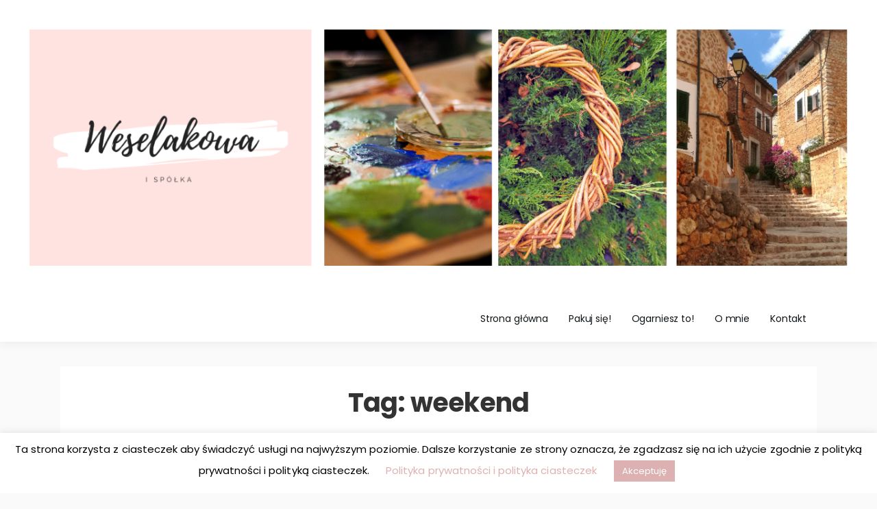

--- FILE ---
content_type: text/html; charset=UTF-8
request_url: https://weselakowaispolka.pl/tag/weekend/
body_size: 16591
content:

<!doctype html>
<html lang="pl-PL">
<head>
	<meta charset="UTF-8">
	<meta name="viewport" content="width=device-width, initial-scale=1">
	<link rel="profile" href="https://gmpg.org/xfn/11">
	<meta name='robots' content='index, follow, max-image-preview:large, max-snippet:-1, max-video-preview:-1' />

	<!-- This site is optimized with the Yoast SEO plugin v23.4 - https://yoast.com/wordpress/plugins/seo/ -->
	<title>Archiwa weekend - Weselakowa i Spółka</title>
	<link rel="canonical" href="https://weselakowaispolka.pl/tag/weekend/" />
	<meta property="og:locale" content="pl_PL" />
	<meta property="og:type" content="article" />
	<meta property="og:title" content="Archiwa weekend - Weselakowa i Spółka" />
	<meta property="og:url" content="https://weselakowaispolka.pl/tag/weekend/" />
	<meta property="og:site_name" content="Weselakowa i Spółka" />
	<meta name="twitter:card" content="summary_large_image" />
	<script type="application/ld+json" class="yoast-schema-graph">{"@context":"https://schema.org","@graph":[{"@type":"CollectionPage","@id":"https://weselakowaispolka.pl/tag/weekend/","url":"https://weselakowaispolka.pl/tag/weekend/","name":"Archiwa weekend - Weselakowa i Spółka","isPartOf":{"@id":"https://weselakowaispolka.pl/#website"},"primaryImageOfPage":{"@id":"https://weselakowaispolka.pl/tag/weekend/#primaryimage"},"image":{"@id":"https://weselakowaispolka.pl/tag/weekend/#primaryimage"},"thumbnailUrl":"https://weselakowaispolka.pl/wp-content/uploads/2020/11/Orawski-Park-Etnograficzny-1.jpg","breadcrumb":{"@id":"https://weselakowaispolka.pl/tag/weekend/#breadcrumb"},"inLanguage":"pl-PL"},{"@type":"ImageObject","inLanguage":"pl-PL","@id":"https://weselakowaispolka.pl/tag/weekend/#primaryimage","url":"https://weselakowaispolka.pl/wp-content/uploads/2020/11/Orawski-Park-Etnograficzny-1.jpg","contentUrl":"https://weselakowaispolka.pl/wp-content/uploads/2020/11/Orawski-Park-Etnograficzny-1.jpg","width":2000,"height":1500},{"@type":"BreadcrumbList","@id":"https://weselakowaispolka.pl/tag/weekend/#breadcrumb","itemListElement":[{"@type":"ListItem","position":1,"name":"Strona główna","item":"https://weselakowaispolka.pl/"},{"@type":"ListItem","position":2,"name":"weekend"}]},{"@type":"WebSite","@id":"https://weselakowaispolka.pl/#website","url":"https://weselakowaispolka.pl/","name":"Weselakowa i Spółka","description":"O podróżach i czasie wolnym","potentialAction":[{"@type":"SearchAction","target":{"@type":"EntryPoint","urlTemplate":"https://weselakowaispolka.pl/?s={search_term_string}"},"query-input":{"@type":"PropertyValueSpecification","valueRequired":true,"valueName":"search_term_string"}}],"inLanguage":"pl-PL"}]}</script>
	<!-- / Yoast SEO plugin. -->


<link rel='dns-prefetch' href='//fonts.googleapis.com' />
<link rel="alternate" type="application/rss+xml" title="Weselakowa i Spółka &raquo; Kanał z wpisami" href="https://weselakowaispolka.pl/feed/" />
<link rel="alternate" type="application/rss+xml" title="Weselakowa i Spółka &raquo; Kanał z komentarzami" href="https://weselakowaispolka.pl/comments/feed/" />
<link rel="alternate" type="application/rss+xml" title="Weselakowa i Spółka &raquo; Kanał z wpisami otagowanymi jako weekend" href="https://weselakowaispolka.pl/tag/weekend/feed/" />
<script type="text/javascript">
/* <![CDATA[ */
window._wpemojiSettings = {"baseUrl":"https:\/\/s.w.org\/images\/core\/emoji\/15.0.3\/72x72\/","ext":".png","svgUrl":"https:\/\/s.w.org\/images\/core\/emoji\/15.0.3\/svg\/","svgExt":".svg","source":{"concatemoji":"https:\/\/weselakowaispolka.pl\/wp-includes\/js\/wp-emoji-release.min.js?ver=6.6.2"}};
/*! This file is auto-generated */
!function(i,n){var o,s,e;function c(e){try{var t={supportTests:e,timestamp:(new Date).valueOf()};sessionStorage.setItem(o,JSON.stringify(t))}catch(e){}}function p(e,t,n){e.clearRect(0,0,e.canvas.width,e.canvas.height),e.fillText(t,0,0);var t=new Uint32Array(e.getImageData(0,0,e.canvas.width,e.canvas.height).data),r=(e.clearRect(0,0,e.canvas.width,e.canvas.height),e.fillText(n,0,0),new Uint32Array(e.getImageData(0,0,e.canvas.width,e.canvas.height).data));return t.every(function(e,t){return e===r[t]})}function u(e,t,n){switch(t){case"flag":return n(e,"\ud83c\udff3\ufe0f\u200d\u26a7\ufe0f","\ud83c\udff3\ufe0f\u200b\u26a7\ufe0f")?!1:!n(e,"\ud83c\uddfa\ud83c\uddf3","\ud83c\uddfa\u200b\ud83c\uddf3")&&!n(e,"\ud83c\udff4\udb40\udc67\udb40\udc62\udb40\udc65\udb40\udc6e\udb40\udc67\udb40\udc7f","\ud83c\udff4\u200b\udb40\udc67\u200b\udb40\udc62\u200b\udb40\udc65\u200b\udb40\udc6e\u200b\udb40\udc67\u200b\udb40\udc7f");case"emoji":return!n(e,"\ud83d\udc26\u200d\u2b1b","\ud83d\udc26\u200b\u2b1b")}return!1}function f(e,t,n){var r="undefined"!=typeof WorkerGlobalScope&&self instanceof WorkerGlobalScope?new OffscreenCanvas(300,150):i.createElement("canvas"),a=r.getContext("2d",{willReadFrequently:!0}),o=(a.textBaseline="top",a.font="600 32px Arial",{});return e.forEach(function(e){o[e]=t(a,e,n)}),o}function t(e){var t=i.createElement("script");t.src=e,t.defer=!0,i.head.appendChild(t)}"undefined"!=typeof Promise&&(o="wpEmojiSettingsSupports",s=["flag","emoji"],n.supports={everything:!0,everythingExceptFlag:!0},e=new Promise(function(e){i.addEventListener("DOMContentLoaded",e,{once:!0})}),new Promise(function(t){var n=function(){try{var e=JSON.parse(sessionStorage.getItem(o));if("object"==typeof e&&"number"==typeof e.timestamp&&(new Date).valueOf()<e.timestamp+604800&&"object"==typeof e.supportTests)return e.supportTests}catch(e){}return null}();if(!n){if("undefined"!=typeof Worker&&"undefined"!=typeof OffscreenCanvas&&"undefined"!=typeof URL&&URL.createObjectURL&&"undefined"!=typeof Blob)try{var e="postMessage("+f.toString()+"("+[JSON.stringify(s),u.toString(),p.toString()].join(",")+"));",r=new Blob([e],{type:"text/javascript"}),a=new Worker(URL.createObjectURL(r),{name:"wpTestEmojiSupports"});return void(a.onmessage=function(e){c(n=e.data),a.terminate(),t(n)})}catch(e){}c(n=f(s,u,p))}t(n)}).then(function(e){for(var t in e)n.supports[t]=e[t],n.supports.everything=n.supports.everything&&n.supports[t],"flag"!==t&&(n.supports.everythingExceptFlag=n.supports.everythingExceptFlag&&n.supports[t]);n.supports.everythingExceptFlag=n.supports.everythingExceptFlag&&!n.supports.flag,n.DOMReady=!1,n.readyCallback=function(){n.DOMReady=!0}}).then(function(){return e}).then(function(){var e;n.supports.everything||(n.readyCallback(),(e=n.source||{}).concatemoji?t(e.concatemoji):e.wpemoji&&e.twemoji&&(t(e.twemoji),t(e.wpemoji)))}))}((window,document),window._wpemojiSettings);
/* ]]> */
</script>
<style id='wp-emoji-styles-inline-css' type='text/css'>

	img.wp-smiley, img.emoji {
		display: inline !important;
		border: none !important;
		box-shadow: none !important;
		height: 1em !important;
		width: 1em !important;
		margin: 0 0.07em !important;
		vertical-align: -0.1em !important;
		background: none !important;
		padding: 0 !important;
	}
</style>
<link rel='stylesheet' id='wp-block-library-css' href='https://weselakowaispolka.pl/wp-includes/css/dist/block-library/style.min.css?ver=6.6.2' type='text/css' media='all' />
<style id='classic-theme-styles-inline-css' type='text/css'>
/*! This file is auto-generated */
.wp-block-button__link{color:#fff;background-color:#32373c;border-radius:9999px;box-shadow:none;text-decoration:none;padding:calc(.667em + 2px) calc(1.333em + 2px);font-size:1.125em}.wp-block-file__button{background:#32373c;color:#fff;text-decoration:none}
</style>
<style id='global-styles-inline-css' type='text/css'>
:root{--wp--preset--aspect-ratio--square: 1;--wp--preset--aspect-ratio--4-3: 4/3;--wp--preset--aspect-ratio--3-4: 3/4;--wp--preset--aspect-ratio--3-2: 3/2;--wp--preset--aspect-ratio--2-3: 2/3;--wp--preset--aspect-ratio--16-9: 16/9;--wp--preset--aspect-ratio--9-16: 9/16;--wp--preset--color--black: #000000;--wp--preset--color--cyan-bluish-gray: #abb8c3;--wp--preset--color--white: #ffffff;--wp--preset--color--pale-pink: #f78da7;--wp--preset--color--vivid-red: #cf2e2e;--wp--preset--color--luminous-vivid-orange: #ff6900;--wp--preset--color--luminous-vivid-amber: #fcb900;--wp--preset--color--light-green-cyan: #7bdcb5;--wp--preset--color--vivid-green-cyan: #00d084;--wp--preset--color--pale-cyan-blue: #8ed1fc;--wp--preset--color--vivid-cyan-blue: #0693e3;--wp--preset--color--vivid-purple: #9b51e0;--wp--preset--gradient--vivid-cyan-blue-to-vivid-purple: linear-gradient(135deg,rgba(6,147,227,1) 0%,rgb(155,81,224) 100%);--wp--preset--gradient--light-green-cyan-to-vivid-green-cyan: linear-gradient(135deg,rgb(122,220,180) 0%,rgb(0,208,130) 100%);--wp--preset--gradient--luminous-vivid-amber-to-luminous-vivid-orange: linear-gradient(135deg,rgba(252,185,0,1) 0%,rgba(255,105,0,1) 100%);--wp--preset--gradient--luminous-vivid-orange-to-vivid-red: linear-gradient(135deg,rgba(255,105,0,1) 0%,rgb(207,46,46) 100%);--wp--preset--gradient--very-light-gray-to-cyan-bluish-gray: linear-gradient(135deg,rgb(238,238,238) 0%,rgb(169,184,195) 100%);--wp--preset--gradient--cool-to-warm-spectrum: linear-gradient(135deg,rgb(74,234,220) 0%,rgb(151,120,209) 20%,rgb(207,42,186) 40%,rgb(238,44,130) 60%,rgb(251,105,98) 80%,rgb(254,248,76) 100%);--wp--preset--gradient--blush-light-purple: linear-gradient(135deg,rgb(255,206,236) 0%,rgb(152,150,240) 100%);--wp--preset--gradient--blush-bordeaux: linear-gradient(135deg,rgb(254,205,165) 0%,rgb(254,45,45) 50%,rgb(107,0,62) 100%);--wp--preset--gradient--luminous-dusk: linear-gradient(135deg,rgb(255,203,112) 0%,rgb(199,81,192) 50%,rgb(65,88,208) 100%);--wp--preset--gradient--pale-ocean: linear-gradient(135deg,rgb(255,245,203) 0%,rgb(182,227,212) 50%,rgb(51,167,181) 100%);--wp--preset--gradient--electric-grass: linear-gradient(135deg,rgb(202,248,128) 0%,rgb(113,206,126) 100%);--wp--preset--gradient--midnight: linear-gradient(135deg,rgb(2,3,129) 0%,rgb(40,116,252) 100%);--wp--preset--font-size--small: 13px;--wp--preset--font-size--medium: 20px;--wp--preset--font-size--large: 36px;--wp--preset--font-size--x-large: 42px;--wp--preset--spacing--20: 0.44rem;--wp--preset--spacing--30: 0.67rem;--wp--preset--spacing--40: 1rem;--wp--preset--spacing--50: 1.5rem;--wp--preset--spacing--60: 2.25rem;--wp--preset--spacing--70: 3.38rem;--wp--preset--spacing--80: 5.06rem;--wp--preset--shadow--natural: 6px 6px 9px rgba(0, 0, 0, 0.2);--wp--preset--shadow--deep: 12px 12px 50px rgba(0, 0, 0, 0.4);--wp--preset--shadow--sharp: 6px 6px 0px rgba(0, 0, 0, 0.2);--wp--preset--shadow--outlined: 6px 6px 0px -3px rgba(255, 255, 255, 1), 6px 6px rgba(0, 0, 0, 1);--wp--preset--shadow--crisp: 6px 6px 0px rgba(0, 0, 0, 1);}:where(.is-layout-flex){gap: 0.5em;}:where(.is-layout-grid){gap: 0.5em;}body .is-layout-flex{display: flex;}.is-layout-flex{flex-wrap: wrap;align-items: center;}.is-layout-flex > :is(*, div){margin: 0;}body .is-layout-grid{display: grid;}.is-layout-grid > :is(*, div){margin: 0;}:where(.wp-block-columns.is-layout-flex){gap: 2em;}:where(.wp-block-columns.is-layout-grid){gap: 2em;}:where(.wp-block-post-template.is-layout-flex){gap: 1.25em;}:where(.wp-block-post-template.is-layout-grid){gap: 1.25em;}.has-black-color{color: var(--wp--preset--color--black) !important;}.has-cyan-bluish-gray-color{color: var(--wp--preset--color--cyan-bluish-gray) !important;}.has-white-color{color: var(--wp--preset--color--white) !important;}.has-pale-pink-color{color: var(--wp--preset--color--pale-pink) !important;}.has-vivid-red-color{color: var(--wp--preset--color--vivid-red) !important;}.has-luminous-vivid-orange-color{color: var(--wp--preset--color--luminous-vivid-orange) !important;}.has-luminous-vivid-amber-color{color: var(--wp--preset--color--luminous-vivid-amber) !important;}.has-light-green-cyan-color{color: var(--wp--preset--color--light-green-cyan) !important;}.has-vivid-green-cyan-color{color: var(--wp--preset--color--vivid-green-cyan) !important;}.has-pale-cyan-blue-color{color: var(--wp--preset--color--pale-cyan-blue) !important;}.has-vivid-cyan-blue-color{color: var(--wp--preset--color--vivid-cyan-blue) !important;}.has-vivid-purple-color{color: var(--wp--preset--color--vivid-purple) !important;}.has-black-background-color{background-color: var(--wp--preset--color--black) !important;}.has-cyan-bluish-gray-background-color{background-color: var(--wp--preset--color--cyan-bluish-gray) !important;}.has-white-background-color{background-color: var(--wp--preset--color--white) !important;}.has-pale-pink-background-color{background-color: var(--wp--preset--color--pale-pink) !important;}.has-vivid-red-background-color{background-color: var(--wp--preset--color--vivid-red) !important;}.has-luminous-vivid-orange-background-color{background-color: var(--wp--preset--color--luminous-vivid-orange) !important;}.has-luminous-vivid-amber-background-color{background-color: var(--wp--preset--color--luminous-vivid-amber) !important;}.has-light-green-cyan-background-color{background-color: var(--wp--preset--color--light-green-cyan) !important;}.has-vivid-green-cyan-background-color{background-color: var(--wp--preset--color--vivid-green-cyan) !important;}.has-pale-cyan-blue-background-color{background-color: var(--wp--preset--color--pale-cyan-blue) !important;}.has-vivid-cyan-blue-background-color{background-color: var(--wp--preset--color--vivid-cyan-blue) !important;}.has-vivid-purple-background-color{background-color: var(--wp--preset--color--vivid-purple) !important;}.has-black-border-color{border-color: var(--wp--preset--color--black) !important;}.has-cyan-bluish-gray-border-color{border-color: var(--wp--preset--color--cyan-bluish-gray) !important;}.has-white-border-color{border-color: var(--wp--preset--color--white) !important;}.has-pale-pink-border-color{border-color: var(--wp--preset--color--pale-pink) !important;}.has-vivid-red-border-color{border-color: var(--wp--preset--color--vivid-red) !important;}.has-luminous-vivid-orange-border-color{border-color: var(--wp--preset--color--luminous-vivid-orange) !important;}.has-luminous-vivid-amber-border-color{border-color: var(--wp--preset--color--luminous-vivid-amber) !important;}.has-light-green-cyan-border-color{border-color: var(--wp--preset--color--light-green-cyan) !important;}.has-vivid-green-cyan-border-color{border-color: var(--wp--preset--color--vivid-green-cyan) !important;}.has-pale-cyan-blue-border-color{border-color: var(--wp--preset--color--pale-cyan-blue) !important;}.has-vivid-cyan-blue-border-color{border-color: var(--wp--preset--color--vivid-cyan-blue) !important;}.has-vivid-purple-border-color{border-color: var(--wp--preset--color--vivid-purple) !important;}.has-vivid-cyan-blue-to-vivid-purple-gradient-background{background: var(--wp--preset--gradient--vivid-cyan-blue-to-vivid-purple) !important;}.has-light-green-cyan-to-vivid-green-cyan-gradient-background{background: var(--wp--preset--gradient--light-green-cyan-to-vivid-green-cyan) !important;}.has-luminous-vivid-amber-to-luminous-vivid-orange-gradient-background{background: var(--wp--preset--gradient--luminous-vivid-amber-to-luminous-vivid-orange) !important;}.has-luminous-vivid-orange-to-vivid-red-gradient-background{background: var(--wp--preset--gradient--luminous-vivid-orange-to-vivid-red) !important;}.has-very-light-gray-to-cyan-bluish-gray-gradient-background{background: var(--wp--preset--gradient--very-light-gray-to-cyan-bluish-gray) !important;}.has-cool-to-warm-spectrum-gradient-background{background: var(--wp--preset--gradient--cool-to-warm-spectrum) !important;}.has-blush-light-purple-gradient-background{background: var(--wp--preset--gradient--blush-light-purple) !important;}.has-blush-bordeaux-gradient-background{background: var(--wp--preset--gradient--blush-bordeaux) !important;}.has-luminous-dusk-gradient-background{background: var(--wp--preset--gradient--luminous-dusk) !important;}.has-pale-ocean-gradient-background{background: var(--wp--preset--gradient--pale-ocean) !important;}.has-electric-grass-gradient-background{background: var(--wp--preset--gradient--electric-grass) !important;}.has-midnight-gradient-background{background: var(--wp--preset--gradient--midnight) !important;}.has-small-font-size{font-size: var(--wp--preset--font-size--small) !important;}.has-medium-font-size{font-size: var(--wp--preset--font-size--medium) !important;}.has-large-font-size{font-size: var(--wp--preset--font-size--large) !important;}.has-x-large-font-size{font-size: var(--wp--preset--font-size--x-large) !important;}
:where(.wp-block-post-template.is-layout-flex){gap: 1.25em;}:where(.wp-block-post-template.is-layout-grid){gap: 1.25em;}
:where(.wp-block-columns.is-layout-flex){gap: 2em;}:where(.wp-block-columns.is-layout-grid){gap: 2em;}
:root :where(.wp-block-pullquote){font-size: 1.5em;line-height: 1.6;}
</style>
<link rel='stylesheet' id='cookie-law-info-css' href='https://weselakowaispolka.pl/wp-content/plugins/cookie-law-info/legacy/public/css/cookie-law-info-public.css?ver=3.2.6' type='text/css' media='all' />
<link rel='stylesheet' id='cookie-law-info-gdpr-css' href='https://weselakowaispolka.pl/wp-content/plugins/cookie-law-info/legacy/public/css/cookie-law-info-gdpr.css?ver=3.2.6' type='text/css' media='all' />
<link rel='stylesheet' id='amazorize-font-google-css' href='https://fonts.googleapis.com/css?family=Poppins%3A400%2C700%7CDancing+Script%3A400%2C700%7COpen+Sans%3A400%2C700&#038;display=swap&#038;ver=6.6.2' type='text/css' media='all' />
<link rel='stylesheet' id='font-awesome-css' href='https://weselakowaispolka.pl/wp-content/themes/amazorize/css/all.css?ver=6.6.2' type='text/css' media='all' />
<link rel='stylesheet' id='amazorize-style-css' href='https://weselakowaispolka.pl/wp-content/themes/amazorize/style.css?ver=6.6.2' type='text/css' media='all' />
<link rel='stylesheet' id='recent-posts-widget-with-thumbnails-public-style-css' href='https://weselakowaispolka.pl/wp-content/plugins/recent-posts-widget-with-thumbnails/public.css?ver=7.1.1' type='text/css' media='all' />
<script type="text/javascript" src="https://weselakowaispolka.pl/wp-includes/js/jquery/jquery.min.js?ver=3.7.1" id="jquery-core-js"></script>
<script type="text/javascript" src="https://weselakowaispolka.pl/wp-includes/js/jquery/jquery-migrate.min.js?ver=3.4.1" id="jquery-migrate-js"></script>
<script type="text/javascript" id="cookie-law-info-js-extra">
/* <![CDATA[ */
var Cli_Data = {"nn_cookie_ids":[],"cookielist":[],"non_necessary_cookies":[],"ccpaEnabled":"","ccpaRegionBased":"","ccpaBarEnabled":"","strictlyEnabled":["necessary","obligatoire"],"ccpaType":"gdpr","js_blocking":"","custom_integration":"","triggerDomRefresh":"","secure_cookies":""};
var cli_cookiebar_settings = {"animate_speed_hide":"500","animate_speed_show":"500","background":"#ffffff","border":"#b1a6a6c2","border_on":"","button_1_button_colour":"#ddb1b1","button_1_button_hover":"#b18e8e","button_1_link_colour":"#fff","button_1_as_button":"1","button_1_new_win":"","button_2_button_colour":"#333","button_2_button_hover":"#292929","button_2_link_colour":"#444","button_2_as_button":"","button_2_hidebar":"","button_3_button_colour":"#000","button_3_button_hover":"#000000","button_3_link_colour":"#fff","button_3_as_button":"1","button_3_new_win":"","button_4_button_colour":"#000","button_4_button_hover":"#000000","button_4_link_colour":"#ddb1b1","button_4_as_button":"","button_7_button_colour":"#61a229","button_7_button_hover":"#4e8221","button_7_link_colour":"#fff","button_7_as_button":"1","button_7_new_win":"","font_family":"inherit","header_fix":"","notify_animate_hide":"1","notify_animate_show":"","notify_div_id":"#cookie-law-info-bar","notify_position_horizontal":"right","notify_position_vertical":"bottom","scroll_close":"","scroll_close_reload":"","accept_close_reload":"","reject_close_reload":"","showagain_tab":"","showagain_background":"#fff","showagain_border":"#000","showagain_div_id":"#cookie-law-info-again","showagain_x_position":"100px","text":"#000","show_once_yn":"","show_once":"10000","logging_on":"","as_popup":"","popup_overlay":"1","bar_heading_text":"","cookie_bar_as":"banner","popup_showagain_position":"bottom-right","widget_position":"left"};
var log_object = {"ajax_url":"https:\/\/weselakowaispolka.pl\/wp-admin\/admin-ajax.php"};
/* ]]> */
</script>
<script type="text/javascript" src="https://weselakowaispolka.pl/wp-content/plugins/cookie-law-info/legacy/public/js/cookie-law-info-public.js?ver=3.2.6" id="cookie-law-info-js"></script>
<link rel="https://api.w.org/" href="https://weselakowaispolka.pl/wp-json/" /><link rel="alternate" title="JSON" type="application/json" href="https://weselakowaispolka.pl/wp-json/wp/v2/tags/211" /><link rel="EditURI" type="application/rsd+xml" title="RSD" href="https://weselakowaispolka.pl/xmlrpc.php?rsd" />
<meta name="generator" content="WordPress 6.6.2" />

		<!-- GA Google Analytics @ https://m0n.co/ga -->
		<script>
			(function(i,s,o,g,r,a,m){i['GoogleAnalyticsObject']=r;i[r]=i[r]||function(){
			(i[r].q=i[r].q||[]).push(arguments)},i[r].l=1*new Date();a=s.createElement(o),
			m=s.getElementsByTagName(o)[0];a.async=1;a.src=g;m.parentNode.insertBefore(a,m)
			})(window,document,'script','https://www.google-analytics.com/analytics.js','ga');
			ga('create', 'UA-151591991-1', 'auto');
			ga('send', 'pageview');
		</script>

		<style type="text/css">

		blockquote,
		.related-title,
		.comment-reply-title {
			border-color: #ff908c;
		}
		.related-title,
		.comment-reply-title,
		.main-navigation ul li:hover > a,
		.main-navigation ul li > a:hover,
		.main-navigation ul li.current-menu-parent > a,
		.main-navigation ul li.current-menu-ancestor > a,
		.main-navigation ul li.current_page_ancestor > a,
		.main-navigation ul li.current-menu-item a,
		.entry-content .entry-title a:hover,
		.entry-meta span a,
		.entry-footer span a,
		.entry-meta span a:hover,
		.entry-footer span a:hover,
		.page-numbers.current,
		.pagination a:hover,
		.posts-related ul.related-grid li .related-ptitle:hover,
		.widget ul li a:hover {
			color: #ff908c;
		}
		.related-title:after,
		.comment-reply-title:after {
			background-color: #ff908c;
		}

		.xgnotification-top a {
			background-color: #ffc3bf;
		}
		.xgnotification-top a:hover {
			background-color: #11171a;
		}

	</style>
			<style type="text/css">

							.site-title,
				.site-description {
					position: absolute;
					clip: rect(1px, 1px, 1px, 1px);
				}
					</style>
		<link rel="icon" href="https://weselakowaispolka.pl/wp-content/uploads/2019/09/Weselakowa1-1-150x150.jpg" sizes="32x32" />
<link rel="icon" href="https://weselakowaispolka.pl/wp-content/uploads/2019/09/Weselakowa1-1-300x300.jpg" sizes="192x192" />
<link rel="apple-touch-icon" href="https://weselakowaispolka.pl/wp-content/uploads/2019/09/Weselakowa1-1-300x300.jpg" />
<meta name="msapplication-TileImage" content="https://weselakowaispolka.pl/wp-content/uploads/2019/09/Weselakowa1-1-300x300.jpg" />
</head>

<body class="archive tag tag-weekend tag-211 hfeed right-sidebar">
<div id="page" class="site">
	<a class="skip-link screen-reader-text" href="#content">Skip to content</a>

	<header id="masthead" class="banner-shadow sheader site-header clearfix">
		
		
					<div id="site-header" class="clearfix" >
				<a href="https://weselakowaispolka.pl/" rel="home">
					<img src="https://weselakowaispolka.pl/wp-content/uploads/2019/11/Untitled-design8.png" width="1366" height="460" alt="">
				</a>
			</div>
		
		
		<div class="clearfix">
		
			<div class="content-wrap">
								
				
					<div class="site-branding">

													<h2 class="site-title"><a href="https://weselakowaispolka.pl/" rel="home">Weselakowa i Spółka</a></h2>
													<p class="site-description">O podróżach i czasie wolnym</p>
						
					</div><!-- .site-branding -->

				
				<nav id="primary-site-navigation" class="primary-menu main-navigation">
					
					<div class="menu-menu-container"><ul id="primary-menu" class="pmenu"><li id="menu-item-216" class="menu-item menu-item-type-custom menu-item-object-custom menu-item-home menu-item-216"><a href="http://weselakowaispolka.pl">Strona główna</a></li>
<li id="menu-item-148" class="menu-item menu-item-type-taxonomy menu-item-object-category menu-item-has-children menu-item-148"><a href="https://weselakowaispolka.pl/category/pakuj-sie/">Pakuj się!</a>
<ul class="sub-menu">
	<li id="menu-item-3988" class="menu-item menu-item-type-taxonomy menu-item-object-category menu-item-3988"><a href="https://weselakowaispolka.pl/category/pakuj-sie/bosnia-i-hercegowina/">Bośnia i Hercegowina</a></li>
	<li id="menu-item-3994" class="menu-item menu-item-type-taxonomy menu-item-object-category menu-item-3994"><a href="https://weselakowaispolka.pl/category/pakuj-sie/chorwacja/">Chorwacja</a></li>
	<li id="menu-item-3995" class="menu-item menu-item-type-taxonomy menu-item-object-category menu-item-3995"><a href="https://weselakowaispolka.pl/category/pakuj-sie/czechy/">Czechy</a></li>
	<li id="menu-item-3996" class="menu-item menu-item-type-taxonomy menu-item-object-category menu-item-3996"><a href="https://weselakowaispolka.pl/category/pakuj-sie/hiszpania/">Hiszpania</a></li>
	<li id="menu-item-3997" class="menu-item menu-item-type-taxonomy menu-item-object-category menu-item-3997"><a href="https://weselakowaispolka.pl/category/pakuj-sie/niemcy/">Niemcy</a></li>
	<li id="menu-item-3998" class="menu-item menu-item-type-taxonomy menu-item-object-category menu-item-3998"><a href="https://weselakowaispolka.pl/category/pakuj-sie/polska/">Polska</a></li>
	<li id="menu-item-3999" class="menu-item menu-item-type-taxonomy menu-item-object-category menu-item-3999"><a href="https://weselakowaispolka.pl/category/pakuj-sie/slowacja/">Słowacja</a></li>
	<li id="menu-item-4000" class="menu-item menu-item-type-taxonomy menu-item-object-category menu-item-4000"><a href="https://weselakowaispolka.pl/category/pakuj-sie/ukraina/">Ukraina</a></li>
	<li id="menu-item-4001" class="menu-item menu-item-type-taxonomy menu-item-object-category menu-item-4001"><a href="https://weselakowaispolka.pl/category/pakuj-sie/usa/">USA</a></li>
	<li id="menu-item-4002" class="menu-item menu-item-type-taxonomy menu-item-object-category menu-item-4002"><a href="https://weselakowaispolka.pl/category/pakuj-sie/wlochy/">Włochy</a></li>
</ul>
</li>
<li id="menu-item-218" class="menu-item menu-item-type-taxonomy menu-item-object-category menu-item-has-children menu-item-218"><a href="https://weselakowaispolka.pl/category/ogarniesz-to/">Ogarniesz to!</a>
<ul class="sub-menu">
	<li id="menu-item-3989" class="menu-item menu-item-type-taxonomy menu-item-object-category menu-item-3989"><a href="https://weselakowaispolka.pl/category/ogarniesz-to/boze-narodzenie/">Boże Narodzenie</a></li>
	<li id="menu-item-3992" class="menu-item menu-item-type-taxonomy menu-item-object-category menu-item-3992"><a href="https://weselakowaispolka.pl/category/ogarniesz-to/wielkanoc/">Wielkanoc</a></li>
	<li id="menu-item-3993" class="menu-item menu-item-type-taxonomy menu-item-object-category menu-item-3993"><a href="https://weselakowaispolka.pl/category/ogarniesz-to/z-dziecmi/">Z dziećmi</a></li>
	<li id="menu-item-3991" class="menu-item menu-item-type-taxonomy menu-item-object-category menu-item-3991"><a href="https://weselakowaispolka.pl/category/ogarniesz-to/lato/">Lato</a></li>
	<li id="menu-item-3990" class="menu-item menu-item-type-taxonomy menu-item-object-category menu-item-3990"><a href="https://weselakowaispolka.pl/category/ogarniesz-to/jesien/">Jesień</a></li>
	<li id="menu-item-3987" class="menu-item menu-item-type-taxonomy menu-item-object-category menu-item-3987"><a href="https://weselakowaispolka.pl/category/ogarniesz-to/przyjecie/">Przyjęcie</a></li>
	<li id="menu-item-3986" class="menu-item menu-item-type-taxonomy menu-item-object-category menu-item-3986"><a href="https://weselakowaispolka.pl/category/ogarniesz-to/pomysl-na-prezent/">Pomysł na prezent</a></li>
</ul>
</li>
<li id="menu-item-84" class="menu-item menu-item-type-post_type menu-item-object-page menu-item-84"><a href="https://weselakowaispolka.pl/o-mnie/">O mnie</a></li>
<li id="menu-item-70" class="menu-item menu-item-type-post_type menu-item-object-page menu-item-70"><a href="https://weselakowaispolka.pl/kontakt/">Kontakt</a></li>
</ul></div>
				</nav><!-- #primary-site-navigation -->
			</div>
		</div>

		<div class="super-menu clearfix">
			<div class="super-menu-nav">

				<button class="icon-toggle">
					<span class="inner-line">Toggle Main Menu</span>
				</button>

				<span class="inner-label">Menu</span>

			</div>
		</div>
	</header><!-- #masthead -->

	
		<div class="section-page-header">
			<div class="content-wrap">
				<header class="archive-page-header">
					<h1 class="page-title">Tag: <span>weekend</span></h1>				</header>
			</div>
		</div><!-- .section-page-header -->

	
	<div id="content" class="site-content clearfix">
		<div class="content-wrap">
	<div id="primary" class="featured-content content-area">
		<main id="main" class="site-main">

		
			
<article id="post-4089" class="post-list posts-entry fbox post-4089 post type-post status-publish format-standard has-post-thumbnail hentry category-pakuj-sie category-polska tag-ogrod tag-ogrod-botaniczny tag-pomysl-na-weekend tag-rosliny tag-slask tag-slaskie tag-slaskie-inspiruje tag-slaskie-z-dzieckiem tag-weekend">

			
		<div class="featured-thumbnail">
			<a href="https://weselakowaispolka.pl/slaski-ogrod-botaniczny-w-mikolowie/" rel="bookmark"><img width="680" height="500" src="https://weselakowaispolka.pl/wp-content/uploads/2020/11/Orawski-Park-Etnograficzny-1-680x500.jpg" class="attachment-amazorize-large size-amazorize-large wp-post-image" alt="" decoding="async" fetchpriority="high" /></a>
		</div>

	
	<div class="entry-content">

		<header class="entry-header">
			<h2 class="entry-title"><a href="https://weselakowaispolka.pl/slaski-ogrod-botaniczny-w-mikolowie/" rel="bookmark">Śląski Ogród Botaniczny w jesiennej szacie</a></h2>			<div class="entry-meta">
				<span class="posted-on">Posted on <a href="https://weselakowaispolka.pl/slaski-ogrod-botaniczny-w-mikolowie/" rel="bookmark"><time class="entry-date published" datetime="2020-11-25T05:41:25+00:00">25 listopada 2020</time><time class="updated" datetime="2020-11-25T05:41:27+00:00">25 listopada 2020</time></a></span><span class="byline"> by <span class="author vcard"><a class="url fn n" href="https://weselakowaispolka.pl/author/sabina/">Weselakowa</a></span></span><!-- .entry-meta -->			</div><!-- .entry-meta -->
					</header><!-- .entry-header -->

		<p>Po co jeździ się do ogrodów botanicznych? Głównie po to, aby odpocząć, nacieszyć oczy soczystą zielenią i barwnymi kwiatami. Ale &#8230;</p>

		<p class="more-link-wrap">
			<a href="https://weselakowaispolka.pl/slaski-ogrod-botaniczny-w-mikolowie/">Continue Reading &rarr;</a>
		</p>
	</div><!-- .entry-content -->
	
</article><!-- #post-4089 -->

<article id="post-2961" class="post-list posts-entry fbox post-2961 post type-post status-publish format-standard has-post-thumbnail hentry category-pakuj-sie category-polska tag-architektura tag-atrakcje-blisko-sacza tag-atrakcje-dla-dzieci tag-atrakcje-w-starym-saczu tag-beskid-sadecki tag-blisko-krakowa tag-bobr tag-bobrowisko-bilety tag-bobrowisko-cena tag-bobry tag-co-robic-z-dziecmi-po-poludniu tag-co-w-beskidzie-sadeckim tag-co-zobaczyc-w-beskidzie-sadeckim tag-co-zobaczyc-w-nowym-saczu tag-co-zobaczyc-w-starym-saczu tag-drewno tag-dunajec tag-gdzie-na-wycieczke-z-dziecmi tag-gdzie-z-dziecmi tag-labedzie tag-male-miasteczko tag-malopolska tag-malopolskie tag-miasteczko tag-na-rower tag-natura tag-nowy-sacz tag-okolice-nowego-sacza tag-platforma-widokowa tag-platforma-widokowa-kolo-nowego-sacza tag-platforma-widokowa-kolo-sacza tag-pod-krakowem tag-pod-krakowiem tag-podgladanie-zwierzat tag-poprad tag-przyroda tag-radziejowa tag-rowery tag-slimak-kolo-nowego-sacza tag-slimak-w-nowosadeckim tag-stary-sacz tag-sw-kinga tag-velo-dunajec tag-weekend tag-wola-krogulecka">

			
		<div class="featured-thumbnail">
			<a href="https://weselakowaispolka.pl/bobrowisko-w-starym-saczu/" rel="bookmark"><img width="680" height="500" src="https://weselakowaispolka.pl/wp-content/uploads/2020/06/IMG_20200606_164237-680x500.jpg" class="attachment-amazorize-large size-amazorize-large wp-post-image" alt="" decoding="async" /></a>
		</div>

	
	<div class="entry-content">

		<header class="entry-header">
			<h2 class="entry-title"><a href="https://weselakowaispolka.pl/bobrowisko-w-starym-saczu/" rel="bookmark">Bobrowisko w Starym Sączu</a></h2>			<div class="entry-meta">
				<span class="posted-on">Posted on <a href="https://weselakowaispolka.pl/bobrowisko-w-starym-saczu/" rel="bookmark"><time class="entry-date published" datetime="2020-06-11T19:49:35+00:00">11 czerwca 2020</time><time class="updated" datetime="2020-10-19T17:55:25+00:00">19 października 2020</time></a></span><span class="byline"> by <span class="author vcard"><a class="url fn n" href="https://weselakowaispolka.pl/author/sabina/">Weselakowa</a></span></span><!-- .entry-meta -->			</div><!-- .entry-meta -->
					</header><!-- .entry-header -->

		<p>Są takie miejsca, w których potrzeba obcowania z przyrodą, spotyka się z poszanowaniem natury, a jednocześnie z dobrym designem. Takim &#8230;</p>

		<p class="more-link-wrap">
			<a href="https://weselakowaispolka.pl/bobrowisko-w-starym-saczu/">Continue Reading &rarr;</a>
		</p>
	</div><!-- .entry-content -->
	
</article><!-- #post-2961 -->

<article id="post-2544" class="post-list posts-entry fbox post-2544 post type-post status-publish format-standard has-post-thumbnail hentry category-pakuj-sie category-polska tag-blisko-krakowa tag-bukowno tag-dla-dzieci tag-dolinki-krakowskie tag-jura tag-jura-krakowsko-czestochowska tag-malopolska tag-malopolskie tag-na-weekend tag-natura tag-olkusz tag-pazurek tag-pstragi tag-rezerwat tag-rezerwat-przyrody tag-sciezka-rzeki-sztolty tag-skalki tag-sztolta tag-wapienie tag-weekend tag-wolbrom tag-wypad-z-krakowa tag-z-dziecmi">

			
		<div class="featured-thumbnail">
			<a href="https://weselakowaispolka.pl/rezerwat-przyrody-pazurek/" rel="bookmark"><img width="680" height="500" src="https://weselakowaispolka.pl/wp-content/uploads/2020/04/IMG_20200428_143145-680x500.jpg" class="attachment-amazorize-large size-amazorize-large wp-post-image" alt="" decoding="async" /></a>
		</div>

	
	<div class="entry-content">

		<header class="entry-header">
			<h2 class="entry-title"><a href="https://weselakowaispolka.pl/rezerwat-przyrody-pazurek/" rel="bookmark">Rezerwat Przyrody Pazurek i jego okolice</a></h2>			<div class="entry-meta">
				<span class="posted-on">Posted on <a href="https://weselakowaispolka.pl/rezerwat-przyrody-pazurek/" rel="bookmark"><time class="entry-date published" datetime="2020-04-30T00:00:52+00:00">30 kwietnia 2020</time><time class="updated" datetime="2020-10-19T18:00:26+00:00">19 października 2020</time></a></span><span class="byline"> by <span class="author vcard"><a class="url fn n" href="https://weselakowaispolka.pl/author/sabina/">Weselakowa</a></span></span><!-- .entry-meta -->			</div><!-- .entry-meta -->
					</header><!-- .entry-header -->

		<p>Rezerwat Przyrody Pazurek&#8230; Pisze się o nim dość ciężko, bo chyba każdy, kto mieszka w Krakowie lub jego okolicach, w &#8230;</p>

		<p class="more-link-wrap">
			<a href="https://weselakowaispolka.pl/rezerwat-przyrody-pazurek/">Continue Reading &rarr;</a>
		</p>
	</div><!-- .entry-content -->
	
</article><!-- #post-2544 -->

<article id="post-1528" class="post-list posts-entry fbox post-1528 post type-post status-publish format-standard has-post-thumbnail hentry category-czechy category-pakuj-sie tag-bad-schandau tag-becva tag-beczwa tag-cykliste-vitani tag-cyklobus tag-czechy tag-jak-zorganizowac-wyjazd-rowerowy-do-czech tag-krakow tag-kromieryz tag-litomierzyce tag-laba tag-labska-sciezka-rowerowa tag-mapa tag-morawska-trasa-rowerowa tag-morawy tag-na-rowery tag-na-rowerze tag-rowery tag-skansen tag-staznice tag-weekend tag-weekend-w-czechach tag-wielkie-karlovice tag-z-dziecmi">

			
		<div class="featured-thumbnail">
			<a href="https://weselakowaispolka.pl/jak-zorganizowac-wyjazd-rowerowy-do-czech/" rel="bookmark"><img width="680" height="500" src="https://weselakowaispolka.pl/wp-content/uploads/2020/03/20170910_111729-680x500.jpg" class="attachment-amazorize-large size-amazorize-large wp-post-image" alt="" decoding="async" loading="lazy" /></a>
		</div>

	
	<div class="entry-content">

		<header class="entry-header">
			<h2 class="entry-title"><a href="https://weselakowaispolka.pl/jak-zorganizowac-wyjazd-rowerowy-do-czech/" rel="bookmark">Jak zorganizować wyjazd rowerowy do Czech?</a></h2>			<div class="entry-meta">
				<span class="posted-on">Posted on <a href="https://weselakowaispolka.pl/jak-zorganizowac-wyjazd-rowerowy-do-czech/" rel="bookmark"><time class="entry-date published" datetime="2020-04-28T23:59:00+00:00">28 kwietnia 2020</time><time class="updated" datetime="2024-05-15T13:59:54+00:00">15 maja 2024</time></a></span><span class="byline"> by <span class="author vcard"><a class="url fn n" href="https://weselakowaispolka.pl/author/sabina/">Weselakowa</a></span></span><!-- .entry-meta -->			</div><!-- .entry-meta -->
					</header><!-- .entry-header -->

		<p>Gdy mówię znajomym, że planuję z Małżem kilkudniowy wyjazd rowerowy do Czech, to są zdziwieni i mówią, że oni by &#8230;</p>

		<p class="more-link-wrap">
			<a href="https://weselakowaispolka.pl/jak-zorganizowac-wyjazd-rowerowy-do-czech/">Continue Reading &rarr;</a>
		</p>
	</div><!-- .entry-content -->
	
</article><!-- #post-1528 -->

<article id="post-2267" class="post-list posts-entry fbox post-2267 post type-post status-publish format-standard has-post-thumbnail hentry category-czechy category-pakuj-sie tag-budvar tag-czechy tag-czeski-krumlov tag-czeskie-budziejowice tag-eurovelo tag-holasovice tag-holaszowice tag-krakow tag-perly-poludniowych-czech tag-piwo tag-sciezki-rowierowe tag-telcz tag-trebic tag-unesco tag-vondrackova tag-weekend tag-weltawa tag-zlata-koruna tag-zlota-korona">

			
		<div class="featured-thumbnail">
			<a href="https://weselakowaispolka.pl/perly-poludniowych-czech/" rel="bookmark"><img width="680" height="500" src="https://weselakowaispolka.pl/wp-content/uploads/2020/03/20190422_163842-1-680x500.jpg" class="attachment-amazorize-large size-amazorize-large wp-post-image" alt="" decoding="async" loading="lazy" /></a>
		</div>

	
	<div class="entry-content">

		<header class="entry-header">
			<h2 class="entry-title"><a href="https://weselakowaispolka.pl/perly-poludniowych-czech/" rel="bookmark">Perły południowych Czech</a></h2>			<div class="entry-meta">
				<span class="posted-on">Posted on <a href="https://weselakowaispolka.pl/perly-poludniowych-czech/" rel="bookmark"><time class="entry-date published" datetime="2020-03-27T05:29:41+00:00">27 marca 2020</time><time class="updated" datetime="2022-06-13T19:54:26+00:00">13 czerwca 2022</time></a></span><span class="byline"> by <span class="author vcard"><a class="url fn n" href="https://weselakowaispolka.pl/author/sabina/">Weselakowa</a></span></span><!-- .entry-meta -->			</div><!-- .entry-meta -->
					</header><!-- .entry-header -->

		<p>Od dawna układałam w głowie tę trasę. Marzyło mi się przejechać na rowerze 5-etapowy odcinek, odwiedzając przy tym 4 wyjątkowe &#8230;</p>

		<p class="more-link-wrap">
			<a href="https://weselakowaispolka.pl/perly-poludniowych-czech/">Continue Reading &rarr;</a>
		</p>
	</div><!-- .entry-content -->
	
</article><!-- #post-2267 -->

<article id="post-1805" class="post-list posts-entry fbox post-1805 post type-post status-publish format-standard has-post-thumbnail hentry category-pakuj-sie category-polska tag-chaty tag-drewno tag-katowice tag-kielce tag-krakow tag-muzeum-wsi-kieleckiej tag-natura tag-park-etnograficzny tag-polska tag-przyroda tag-skansen tag-spichlerz tag-stare-chaty tag-swietokrzyskie tag-tokarnia tag-weekend tag-wiatraki tag-z-dziecmi tag-zwiedzanie">

			
		<div class="featured-thumbnail">
			<a href="https://weselakowaispolka.pl/muzeum-wsi-kieleckiej/" rel="bookmark"><img width="680" height="500" src="https://weselakowaispolka.pl/wp-content/uploads/2020/02/20181013_153426-680x500.jpg" class="attachment-amazorize-large size-amazorize-large wp-post-image" alt="" decoding="async" loading="lazy" /></a>
		</div>

	
	<div class="entry-content">

		<header class="entry-header">
			<h2 class="entry-title"><a href="https://weselakowaispolka.pl/muzeum-wsi-kieleckiej/" rel="bookmark">Muzeum Wsi Kieleckiej</a></h2>			<div class="entry-meta">
				<span class="posted-on">Posted on <a href="https://weselakowaispolka.pl/muzeum-wsi-kieleckiej/" rel="bookmark"><time class="entry-date published" datetime="2020-02-07T07:39:59+00:00">7 lutego 2020</time><time class="updated" datetime="2020-10-19T18:04:48+00:00">19 października 2020</time></a></span><span class="byline"> by <span class="author vcard"><a class="url fn n" href="https://weselakowaispolka.pl/author/sabina/">Weselakowa</a></span></span><!-- .entry-meta -->			</div><!-- .entry-meta -->
					</header><!-- .entry-header -->

		<p>Przez drewniany, mocno wyślizgany próg wchodzimy do innego świata. Skrzypiące wrota zamykają się na wykuty przez tutejszego kowala skobel i &#8230;</p>

		<p class="more-link-wrap">
			<a href="https://weselakowaispolka.pl/muzeum-wsi-kieleckiej/">Continue Reading &rarr;</a>
		</p>
	</div><!-- .entry-content -->
	
</article><!-- #post-1805 -->

<article id="post-1082" class="post-list posts-entry fbox post-1082 post type-post status-publish format-standard has-post-thumbnail hentry category-czechy category-pakuj-sie tag-beskidy tag-czechy tag-dla-dzieci tag-dorzecze-odry tag-morawy tag-na-rowery tag-na-rowerze tag-na-weekend tag-nowy-jicin tag-nowy-jiczin tag-odra tag-pierniczki tag-podbeskidzie tag-podrozowanie-z-dziecmi tag-pomysl-na-weekend tag-rowery tag-stramberk tag-uszy tag-valasko tag-weekend tag-weekend-w-czechach">

			
		<div class="featured-thumbnail">
			<a href="https://weselakowaispolka.pl/uroczy-stramberk/" rel="bookmark"><img width="680" height="500" src="https://weselakowaispolka.pl/wp-content/uploads/2021/04/uroczy_stamberk-6-680x500.jpg" class="attachment-amazorize-large size-amazorize-large wp-post-image" alt="Miejscowość widziana z góry usytuowana w dolinie" decoding="async" loading="lazy" /></a>
		</div>

	
	<div class="entry-content">

		<header class="entry-header">
			<h2 class="entry-title"><a href="https://weselakowaispolka.pl/uroczy-stramberk/" rel="bookmark">Uroczy Stramberk</a></h2>			<div class="entry-meta">
				<span class="posted-on">Posted on <a href="https://weselakowaispolka.pl/uroczy-stramberk/" rel="bookmark"><time class="entry-date published" datetime="2020-01-02T00:15:01+00:00">2 stycznia 2020</time><time class="updated" datetime="2021-04-30T08:49:38+00:00">30 kwietnia 2021</time></a></span><span class="byline"> by <span class="author vcard"><a class="url fn n" href="https://weselakowaispolka.pl/author/sabina/">Weselakowa</a></span></span><!-- .entry-meta -->			</div><!-- .entry-meta -->
					</header><!-- .entry-header -->

		<p>Zielone tarasy wyrwane ostrym zboczom góry, drewniane chaty, kolorowe futryny i uszy. Wszędzie uszy! A do tego oszałamiający zapach cynamonu, &#8230;</p>

		<p class="more-link-wrap">
			<a href="https://weselakowaispolka.pl/uroczy-stramberk/">Continue Reading &rarr;</a>
		</p>
	</div><!-- .entry-content -->
	
</article><!-- #post-1082 -->

<article id="post-915" class="post-list posts-entry fbox post-915 post type-post status-publish format-standard has-post-thumbnail hentry category-boze-narodzenie category-pakuj-sie category-polska tag-boze-narodzenie tag-dla-dzieci tag-dzieci tag-krakow tag-malopolska tag-malopolskie tag-miniatury tag-polska tag-szopka tag-weekend">

			
		<div class="featured-thumbnail">
			<a href="https://weselakowaispolka.pl/pokonkursowa-wystawa-szopek-krakowskich/" rel="bookmark"><img width="680" height="500" src="https://weselakowaispolka.pl/wp-content/uploads/2019/12/IMG_20191221_153733-680x500.jpg" class="attachment-amazorize-large size-amazorize-large wp-post-image" alt="" decoding="async" loading="lazy" /></a>
		</div>

	
	<div class="entry-content">

		<header class="entry-header">
			<h2 class="entry-title"><a href="https://weselakowaispolka.pl/pokonkursowa-wystawa-szopek-krakowskich/" rel="bookmark">Pokonkursowa wystawa szopek krakowskich</a></h2>			<div class="entry-meta">
				<span class="posted-on">Posted on <a href="https://weselakowaispolka.pl/pokonkursowa-wystawa-szopek-krakowskich/" rel="bookmark"><time class="entry-date published" datetime="2019-12-23T06:20:12+00:00">23 grudnia 2019</time><time class="updated" datetime="2020-10-19T18:08:42+00:00">19 października 2020</time></a></span><span class="byline"> by <span class="author vcard"><a class="url fn n" href="https://weselakowaispolka.pl/author/sabina/">Weselakowa</a></span></span><!-- .entry-meta -->			</div><!-- .entry-meta -->
					</header><!-- .entry-header -->

		<p>O istnieniu szopek krakowskich wiedziałam od dawna. Pierwszy raz zetknęłam się krakowskimi szkopkami jako dziecko, przeglądając „Gazetę Krakowską&#8221;. Pamiętam zdjęcia &#8230;</p>

		<p class="more-link-wrap">
			<a href="https://weselakowaispolka.pl/pokonkursowa-wystawa-szopek-krakowskich/">Continue Reading &rarr;</a>
		</p>
	</div><!-- .entry-content -->
	
</article><!-- #post-915 -->

		</main><!-- #main -->
	</div><!-- #primary -->


<aside id="secondary" class="featured-sidebar widget-area">
	<section id="search-14" class="fbox widget widget_search"><div class="swidget-inner"><form role="search" method="get" class="search-form" action="https://weselakowaispolka.pl/">
				<label>
					<span class="screen-reader-text">Szukaj:</span>
					<input type="search" class="search-field" placeholder="Szukaj &hellip;" value="" name="s" />
				</label>
				<input type="submit" class="search-submit" value="Szukaj" />
			</form></div></section><section id="custom_html-2" class="widget_text fbox widget widget_custom_html"><div class="widget_text swidget-inner"><div class="swidget"><h3 class="widget-title">Facebook</h3></div><div class="textwidget custom-html-widget"><div id="fb-root"></div>
<script async defer crossorigin="anonymous" src="https://connect.facebook.net/pl_PL/sdk.js#xfbml=1&version=v6.0"></script>
<div class="fb-page" data-href="https://www.facebook.com/weselakowaispolka/" data-tabs="timeline" data-width="" data-height="" data-small-header="false" data-adapt-container-width="true" data-hide-cover="false" data-show-facepile="false"><blockquote cite="https://www.facebook.com/weselakowaispolka/" class="fb-xfbml-parse-ignore"><a href="https://www.facebook.com/weselakowaispolka/">Weselakowa i Spółka</a></blockquote></div></div></div></section><section id="tag_cloud-4" class="fbox widget widget_tag_cloud"><div class="swidget-inner"><div class="swidget"><h3 class="widget-title">Tagi</h3></div><div class="tagcloud"><a href="https://weselakowaispolka.pl/tag/atrakcje-dla-dzieci/" class="tag-cloud-link tag-link-572 tag-link-position-1" style="font-size: 11.943661971831pt;" aria-label="atrakcje dla dzieci (7 elementów)">atrakcje dla dzieci</a>
<a href="https://weselakowaispolka.pl/tag/atrakcje-na-slasku/" class="tag-cloud-link tag-link-611 tag-link-position-2" style="font-size: 8pt;" aria-label="atrakcje na Śląsku (4 elementy)">atrakcje na Śląsku</a>
<a href="https://weselakowaispolka.pl/tag/beskidy/" class="tag-cloud-link tag-link-98 tag-link-position-3" style="font-size: 9.5774647887324pt;" aria-label="Beskidy (5 elementów)">Beskidy</a>
<a href="https://weselakowaispolka.pl/tag/blisko-krakowa/" class="tag-cloud-link tag-link-459 tag-link-position-4" style="font-size: 16.87323943662pt;" aria-label="blisko Krakowa (13 elementów)">blisko Krakowa</a>
<a href="https://weselakowaispolka.pl/tag/boze-narodzenie/" class="tag-cloud-link tag-link-31 tag-link-position-5" style="font-size: 14.704225352113pt;" aria-label="Boże Narodzenie (10 elementów)">Boże Narodzenie</a>
<a href="https://weselakowaispolka.pl/tag/chorwacja/" class="tag-cloud-link tag-link-353 tag-link-position-6" style="font-size: 9.5774647887324pt;" aria-label="Chorwacja (5 elementów)">Chorwacja</a>
<a href="https://weselakowaispolka.pl/tag/co-robic-z-dziecmi-po-poludniu/" class="tag-cloud-link tag-link-583 tag-link-position-7" style="font-size: 9.5774647887324pt;" aria-label="co robić z dziećmi po południu (5 elementów)">co robić z dziećmi po południu</a>
<a href="https://weselakowaispolka.pl/tag/czechy/" class="tag-cloud-link tag-link-212 tag-link-position-8" style="font-size: 17.464788732394pt;" aria-label="Czechy (14 elementów)">Czechy</a>
<a href="https://weselakowaispolka.pl/tag/czeska-republika/" class="tag-cloud-link tag-link-508 tag-link-position-9" style="font-size: 9.5774647887324pt;" aria-label="Czeska Republika (5 elementów)">Czeska Republika</a>
<a href="https://weselakowaispolka.pl/tag/diy/" class="tag-cloud-link tag-link-23 tag-link-position-10" style="font-size: 16.87323943662pt;" aria-label="diy (13 elementów)">diy</a>
<a href="https://weselakowaispolka.pl/tag/dla-dzieci/" class="tag-cloud-link tag-link-234 tag-link-position-11" style="font-size: 19.830985915493pt;" aria-label="dla dzieci (19 elementów)">dla dzieci</a>
<a href="https://weselakowaispolka.pl/tag/dzieci/" class="tag-cloud-link tag-link-16 tag-link-position-12" style="font-size: 15.492957746479pt;" aria-label="Dzieci (11 elementów)">Dzieci</a>
<a href="https://weselakowaispolka.pl/tag/gdzie-z-dziecmi/" class="tag-cloud-link tag-link-571 tag-link-position-13" style="font-size: 8pt;" aria-label="gdzie z dziećmi (4 elementy)">gdzie z dziećmi</a>
<a href="https://weselakowaispolka.pl/tag/gory/" class="tag-cloud-link tag-link-39 tag-link-position-14" style="font-size: 11.943661971831pt;" aria-label="góry (7 elementów)">góry</a>
<a href="https://weselakowaispolka.pl/tag/katowice/" class="tag-cloud-link tag-link-126 tag-link-position-15" style="font-size: 8pt;" aria-label="Katowice (4 elementy)">Katowice</a>
<a href="https://weselakowaispolka.pl/tag/krakow/" class="tag-cloud-link tag-link-18 tag-link-position-16" style="font-size: 19.042253521127pt;" aria-label="Kraków (17 elementów)">Kraków</a>
<a href="https://weselakowaispolka.pl/tag/las/" class="tag-cloud-link tag-link-458 tag-link-position-17" style="font-size: 8pt;" aria-label="las (4 elementy)">las</a>
<a href="https://weselakowaispolka.pl/tag/malopolska/" class="tag-cloud-link tag-link-454 tag-link-position-18" style="font-size: 21.014084507042pt;" aria-label="Małopolska (22 elementy)">Małopolska</a>
<a href="https://weselakowaispolka.pl/tag/malopolskie/" class="tag-cloud-link tag-link-456 tag-link-position-19" style="font-size: 20.225352112676pt;" aria-label="małopolskie (20 elementów)">małopolskie</a>
<a href="https://weselakowaispolka.pl/tag/morawy/" class="tag-cloud-link tag-link-216 tag-link-position-20" style="font-size: 11.943661971831pt;" aria-label="Morawy (7 elementów)">Morawy</a>
<a href="https://weselakowaispolka.pl/tag/muzeum/" class="tag-cloud-link tag-link-84 tag-link-position-21" style="font-size: 12.929577464789pt;" aria-label="muzeum (8 elementów)">muzeum</a>
<a href="https://weselakowaispolka.pl/tag/natura/" class="tag-cloud-link tag-link-344 tag-link-position-22" style="font-size: 10.957746478873pt;" aria-label="natura (6 elementów)">natura</a>
<a href="https://weselakowaispolka.pl/tag/na-weekend/" class="tag-cloud-link tag-link-473 tag-link-position-23" style="font-size: 9.5774647887324pt;" aria-label="na weekend (5 elementów)">na weekend</a>
<a href="https://weselakowaispolka.pl/tag/niemcy/" class="tag-cloud-link tag-link-44 tag-link-position-24" style="font-size: 10.957746478873pt;" aria-label="Niemcy (6 elementów)">Niemcy</a>
<a href="https://weselakowaispolka.pl/tag/pod-krakowem/" class="tag-cloud-link tag-link-535 tag-link-position-25" style="font-size: 10.957746478873pt;" aria-label="pod Krakowem (6 elementów)">pod Krakowem</a>
<a href="https://weselakowaispolka.pl/tag/podrozowanie-z-dziecmi/" class="tag-cloud-link tag-link-479 tag-link-position-26" style="font-size: 10.957746478873pt;" aria-label="podróżowanie z dziećmi (6 elementów)">podróżowanie z dziećmi</a>
<a href="https://weselakowaispolka.pl/tag/polska/" class="tag-cloud-link tag-link-455 tag-link-position-27" style="font-size: 21.802816901408pt;" aria-label="Polska (24 elementy)">Polska</a>
<a href="https://weselakowaispolka.pl/tag/pomysl-na-weekend/" class="tag-cloud-link tag-link-509 tag-link-position-28" style="font-size: 12.929577464789pt;" aria-label="pomysł na weekend (8 elementów)">pomysł na weekend</a>
<a href="https://weselakowaispolka.pl/tag/prezent/" class="tag-cloud-link tag-link-257 tag-link-position-29" style="font-size: 8pt;" aria-label="prezent (4 elementy)">prezent</a>
<a href="https://weselakowaispolka.pl/tag/prezenty/" class="tag-cloud-link tag-link-158 tag-link-position-30" style="font-size: 11.943661971831pt;" aria-label="prezenty (7 elementów)">prezenty</a>
<a href="https://weselakowaispolka.pl/tag/przyroda/" class="tag-cloud-link tag-link-343 tag-link-position-31" style="font-size: 8pt;" aria-label="przyroda (4 elementy)">przyroda</a>
<a href="https://weselakowaispolka.pl/tag/rowery/" class="tag-cloud-link tag-link-217 tag-link-position-32" style="font-size: 13.915492957746pt;" aria-label="rowery (9 elementów)">rowery</a>
<a href="https://weselakowaispolka.pl/tag/skansen/" class="tag-cloud-link tag-link-231 tag-link-position-33" style="font-size: 9.5774647887324pt;" aria-label="skansen (5 elementów)">skansen</a>
<a href="https://weselakowaispolka.pl/tag/unesco/" class="tag-cloud-link tag-link-219 tag-link-position-34" style="font-size: 12.929577464789pt;" aria-label="UNESCO (8 elementów)">UNESCO</a>
<a href="https://weselakowaispolka.pl/tag/weekend/" class="tag-cloud-link tag-link-211 tag-link-position-35" style="font-size: 12.929577464789pt;" aria-label="weekend (8 elementów)">weekend</a>
<a href="https://weselakowaispolka.pl/tag/wianki/" class="tag-cloud-link tag-link-27 tag-link-position-36" style="font-size: 10.957746478873pt;" aria-label="wianki (6 elementów)">wianki</a>
<a href="https://weselakowaispolka.pl/tag/wycieczka/" class="tag-cloud-link tag-link-19 tag-link-position-37" style="font-size: 9.5774647887324pt;" aria-label="Wycieczka (5 elementów)">Wycieczka</a>
<a href="https://weselakowaispolka.pl/tag/zamek/" class="tag-cloud-link tag-link-235 tag-link-position-38" style="font-size: 11.943661971831pt;" aria-label="zamek (7 elementów)">zamek</a>
<a href="https://weselakowaispolka.pl/tag/z-dzieckiem/" class="tag-cloud-link tag-link-510 tag-link-position-39" style="font-size: 10.957746478873pt;" aria-label="z dzieckiem (6 elementów)">z dzieckiem</a>
<a href="https://weselakowaispolka.pl/tag/z-dziecmi/" class="tag-cloud-link tag-link-275 tag-link-position-40" style="font-size: 22pt;" aria-label="z dziećmi (25 elementów)">z dziećmi</a>
<a href="https://weselakowaispolka.pl/tag/zima/" class="tag-cloud-link tag-link-193 tag-link-position-41" style="font-size: 9.5774647887324pt;" aria-label="zima (5 elementów)">zima</a>
<a href="https://weselakowaispolka.pl/tag/slask/" class="tag-cloud-link tag-link-20 tag-link-position-42" style="font-size: 19.042253521127pt;" aria-label="Śląsk (17 elementów)">Śląsk</a>
<a href="https://weselakowaispolka.pl/tag/slaskie-inspiruje/" class="tag-cloud-link tag-link-713 tag-link-position-43" style="font-size: 9.5774647887324pt;" aria-label="Śląskie Inspiruje (5 elementów)">Śląskie Inspiruje</a>
<a href="https://weselakowaispolka.pl/tag/sciezka-rowerowa/" class="tag-cloud-link tag-link-218 tag-link-position-44" style="font-size: 9.5774647887324pt;" aria-label="ścieżka rowerowa (5 elementów)">ścieżka rowerowa</a>
<a href="https://weselakowaispolka.pl/tag/slaskie/" class="tag-cloud-link tag-link-125 tag-link-position-45" style="font-size: 17.464788732394pt;" aria-label="śląskie (14 elementów)">śląskie</a></div>
</div></section><section id="categories-4" class="fbox widget widget_categories"><div class="swidget-inner"><div class="swidget"><h3 class="widget-title">Kategorie</h3></div>
			<ul>
					<li class="cat-item cat-item-1084"><a href="https://weselakowaispolka.pl/category/pakuj-sie/austria/">Austria</a> (1)
</li>
	<li class="cat-item cat-item-894"><a href="https://weselakowaispolka.pl/category/pakuj-sie/bosnia-i-hercegowina/">Bośnia i Hercegowina</a> (1)
</li>
	<li class="cat-item cat-item-904"><a href="https://weselakowaispolka.pl/category/ogarniesz-to/boze-narodzenie/">Boże Narodzenie</a> (8)
</li>
	<li class="cat-item cat-item-896"><a href="https://weselakowaispolka.pl/category/pakuj-sie/chorwacja/">Chorwacja</a> (4)
</li>
	<li class="cat-item cat-item-897"><a href="https://weselakowaispolka.pl/category/pakuj-sie/czechy/">Czechy</a> (12)
</li>
	<li class="cat-item cat-item-898"><a href="https://weselakowaispolka.pl/category/pakuj-sie/hiszpania/">Hiszpania</a> (2)
</li>
	<li class="cat-item cat-item-905"><a href="https://weselakowaispolka.pl/category/ogarniesz-to/jesien/">Jesień</a> (2)
</li>
	<li class="cat-item cat-item-899"><a href="https://weselakowaispolka.pl/category/pakuj-sie/niemcy/">Niemcy</a> (5)
</li>
	<li class="cat-item cat-item-6"><a href="https://weselakowaispolka.pl/category/o-mnie/">O mnie</a> (1)
</li>
	<li class="cat-item cat-item-5"><a href="https://weselakowaispolka.pl/category/ogarniesz-to/">Ogarniesz to!</a> (12)
</li>
	<li class="cat-item cat-item-1"><a href="https://weselakowaispolka.pl/category/pakuj-sie/">Pakuj się!</a> (73)
</li>
	<li class="cat-item cat-item-900"><a href="https://weselakowaispolka.pl/category/pakuj-sie/polska/">Polska</a> (45)
</li>
	<li class="cat-item cat-item-910"><a href="https://weselakowaispolka.pl/category/ogarniesz-to/pomysl-na-prezent/">Pomysł na prezent</a> (6)
</li>
	<li class="cat-item cat-item-909"><a href="https://weselakowaispolka.pl/category/ogarniesz-to/przyjecie/">Przyjęcie</a> (1)
</li>
	<li class="cat-item cat-item-901"><a href="https://weselakowaispolka.pl/category/pakuj-sie/slowacja/">Słowacja</a> (1)
</li>
	<li class="cat-item cat-item-8"><a href="https://weselakowaispolka.pl/category/spolka/">Spółka</a> (9)
</li>
	<li class="cat-item cat-item-902"><a href="https://weselakowaispolka.pl/category/pakuj-sie/ukraina/">Ukraina</a> (2)
</li>
	<li class="cat-item cat-item-895"><a href="https://weselakowaispolka.pl/category/pakuj-sie/usa/">USA</a> (2)
</li>
	<li class="cat-item cat-item-907"><a href="https://weselakowaispolka.pl/category/ogarniesz-to/wielkanoc/">Wielkanoc</a> (1)
</li>
	<li class="cat-item cat-item-903"><a href="https://weselakowaispolka.pl/category/pakuj-sie/wlochy/">Włochy</a> (2)
</li>
	<li class="cat-item cat-item-908"><a href="https://weselakowaispolka.pl/category/ogarniesz-to/z-dziecmi/">Z dziećmi</a> (5)
</li>
			</ul>

			</div></section><section id="recent-posts-widget-with-thumbnails-14" class="fbox widget recent-posts-widget-with-thumbnails"><div class="swidget-inner">
<div id="rpwwt-recent-posts-widget-with-thumbnails-14" class="rpwwt-widget">
<div class="swidget"><h3 class="widget-title">Ostatnie posty</h3></div>
	<ul>
		<li><a href="https://weselakowaispolka.pl/spreewald-przyrodniczy-raj-w-brandenburgii/" target="_blank"><img width="75" height="75" src="https://weselakowaispolka.pl/wp-content/uploads/2023/12/20230722_133700-150x150.jpg" class="attachment-75x75 size-75x75 wp-post-image" alt="Dwupiętrowy, brązowo-niebieski, drewniano-murowanydom stojący nad wodnym kanałem. Po kanale płynie wieloosobowa drewniana łódź sterowana przez mężczyznę." decoding="async" loading="lazy" /><span class="rpwwt-post-title">Spreewald &#8211; przyrodniczy raj w Brandenburgii</span></a></li>
		<li><a href="https://weselakowaispolka.pl/czechy-poza-szlakiem/" target="_blank"><img width="75" height="75" src="https://weselakowaispolka.pl/wp-content/uploads/2023/03/20221007_165838-150x150.jpg" class="attachment-75x75 size-75x75 wp-post-image" alt="" decoding="async" loading="lazy" /><span class="rpwwt-post-title">Czechy poza szlakiem &#8211; mój wywiad w radio</span></a></li>
		<li><a href="https://weselakowaispolka.pl/miejsce-pamieci-muru-berlinskiego/" target="_blank"><img width="75" height="75" src="https://weselakowaispolka.pl/wp-content/uploads/2022/12/Miejsce_Pamieci_Muru_Berlinskiego-7-150x150.jpg" class="attachment-75x75 size-75x75 wp-post-image" alt="" decoding="async" loading="lazy" /><span class="rpwwt-post-title">Miejsce Pamięci Muru Berlińskiego</span></a></li>
		<li><a href="https://weselakowaispolka.pl/luhacovice-uzdrowisko-na-morawach/" target="_blank"><img width="75" height="75" src="https://weselakowaispolka.pl/wp-content/uploads/2022/10/Luhacovice_uzdrowisko_na_Morawach-3-150x150.jpg" class="attachment-75x75 size-75x75 wp-post-image" alt="Na pierwszym planie murowany budynek w łosiosioym kolorze z niebieskimi elementami u drewnianymi zdobieniami. Na drugim planie murowany budynek z drewnianymi zdobieniami w kolorze błękitym" decoding="async" loading="lazy" /><span class="rpwwt-post-title">Luhačovice &#8211; uzdrowisko na Morawach</span></a></li>
		<li><a href="https://weselakowaispolka.pl/muzeum-bmw-w-monachium/" target="_blank"><img width="75" height="75" src="https://weselakowaispolka.pl/wp-content/uploads/2022/07/Muzeum_BMW_w_Monachium-12-150x150.jpg" class="attachment-75x75 size-75x75 wp-post-image" alt="Pomarańczowy samochód BMW 2002 TI w muzealnej scenografii" decoding="async" loading="lazy" /><span class="rpwwt-post-title">Muzeum BMW w Monachium</span></a></li>
	</ul>
</div><!-- .rpwwt-widget -->
</div></section></aside><!-- #secondary -->
		</div>
	</div><!-- #content -->

	<footer id="colophon" class="site-footer clearfix">
		
		<div class="content-wrap">
			
			<div class="site-info">

				Copyright &copy; <a href="https://weselakowaispolka.pl/" rel="author" title="weselakowaispolka.pl">weselakowaispolka.pl</a> 2025 &bull; <span class="copyright-block"></span>Theme by <a href="http://opensumo.com/amazorize/">OpenSumo</a>			</div><!-- .site-info -->

			
		</div>

	</footer><!-- #colophon -->
</div><!-- #page -->

<div id="smobile-menu" class="mobile-only"></div>
<div id="mobile-menu-overlay"></div>

<!--googleoff: all--><div id="cookie-law-info-bar" data-nosnippet="true"><span>Ta strona korzysta z ciasteczek aby świadczyć usługi na najwyższym poziomie. Dalsze korzystanie ze strony oznacza, że zgadzasz się na ich użycie zgodnie z polityką prywatności i polityką ciasteczek. <a role='button' class="cli_settings_button" style="margin:5px 20px 5px 20px">Polityka prywatności i polityka ciasteczek</a><a role='button' data-cli_action="accept" id="cookie_action_close_header" class="medium cli-plugin-button cli-plugin-main-button cookie_action_close_header cli_action_button wt-cli-accept-btn" style="margin:5px">Akceptuję</a></span></div><div id="cookie-law-info-again" data-nosnippet="true"><span id="cookie_hdr_showagain">https://weselakowaispolka.pl/polityka-prywatnosci-i-polityka-ciasteczek/</span></div><div class="cli-modal" data-nosnippet="true" id="cliSettingsPopup" tabindex="-1" role="dialog" aria-labelledby="cliSettingsPopup" aria-hidden="true">
  <div class="cli-modal-dialog" role="document">
	<div class="cli-modal-content cli-bar-popup">
		  <button type="button" class="cli-modal-close" id="cliModalClose">
			<svg class="" viewBox="0 0 24 24"><path d="M19 6.41l-1.41-1.41-5.59 5.59-5.59-5.59-1.41 1.41 5.59 5.59-5.59 5.59 1.41 1.41 5.59-5.59 5.59 5.59 1.41-1.41-5.59-5.59z"></path><path d="M0 0h24v24h-24z" fill="none"></path></svg>
			<span class="wt-cli-sr-only">Close</span>
		  </button>
		  <div class="cli-modal-body">
			<div class="cli-container-fluid cli-tab-container">
	<div class="cli-row">
		<div class="cli-col-12 cli-align-items-stretch cli-px-0">
			<div class="cli-privacy-overview">
				<h4>Kliknij poniżej po politykę prywatności i politykę ciasteczek</h4>				<div class="cli-privacy-content">
					<div class="cli-privacy-content-text"><a href="https://weselakowaispolka.pl/polityka-prywatnosci-i-polityka-ciasteczek/">KLIKNIJ TUTAJ: Polityka prywatności i polityka ciasteczek</a></div>
				</div>
				<a class="cli-privacy-readmore" aria-label="Show more" role="button" data-readmore-text="Show more" data-readless-text="Show less"></a>			</div>
		</div>
		<div class="cli-col-12 cli-align-items-stretch cli-px-0 cli-tab-section-container">
												<div class="cli-tab-section">
						<div class="cli-tab-header">
							<a role="button" tabindex="0" class="cli-nav-link cli-settings-mobile" data-target="necessary" data-toggle="cli-toggle-tab">
								Necessary							</a>
															<div class="wt-cli-necessary-checkbox">
									<input type="checkbox" class="cli-user-preference-checkbox"  id="wt-cli-checkbox-necessary" data-id="checkbox-necessary" checked="checked"  />
									<label class="form-check-label" for="wt-cli-checkbox-necessary">Necessary</label>
								</div>
								<span class="cli-necessary-caption">Always Enabled</span>
													</div>
						<div class="cli-tab-content">
							<div class="cli-tab-pane cli-fade" data-id="necessary">
								<div class="wt-cli-cookie-description">
									Kliknij po więcej na temat polityki prywatności i polityki ciasteczek								</div>
							</div>
						</div>
					</div>
																		</div>
	</div>
</div>
		  </div>
		  <div class="cli-modal-footer">
			<div class="wt-cli-element cli-container-fluid cli-tab-container">
				<div class="cli-row">
					<div class="cli-col-12 cli-align-items-stretch cli-px-0">
						<div class="cli-tab-footer wt-cli-privacy-overview-actions">
						
															<a id="wt-cli-privacy-save-btn" role="button" tabindex="0" data-cli-action="accept" class="wt-cli-privacy-btn cli_setting_save_button wt-cli-privacy-accept-btn cli-btn">SAVE &amp; ACCEPT</a>
													</div>
						
					</div>
				</div>
			</div>
		</div>
	</div>
  </div>
</div>
<div class="cli-modal-backdrop cli-fade cli-settings-overlay"></div>
<div class="cli-modal-backdrop cli-fade cli-popupbar-overlay"></div>
<!--googleon: all--><script type="text/javascript" src="https://weselakowaispolka.pl/wp-content/themes/amazorize/js/navigation.js?ver=1.1" id="amazorize-navigation-js"></script>
<script type="text/javascript" src="https://weselakowaispolka.pl/wp-content/themes/amazorize/js/skip-link-focus-fix.js?ver=1.1" id="amazorize-skip-link-focus-fix-js"></script>
<script type="text/javascript" src="https://weselakowaispolka.pl/wp-content/themes/amazorize/js/script.js?ver=1.1" id="amazorize-script-js"></script>
</body>
</html>


--- FILE ---
content_type: text/plain
request_url: https://www.google-analytics.com/j/collect?v=1&_v=j102&a=659922463&t=pageview&_s=1&dl=https%3A%2F%2Fweselakowaispolka.pl%2Ftag%2Fweekend%2F&ul=en-us%40posix&dt=Archiwa%20weekend%20-%20Weselakowa%20i%20Sp%C3%B3%C5%82ka&sr=1280x720&vp=1280x720&_u=IEBAAEABAAAAACAAI~&jid=1028057589&gjid=412584709&cid=1080138572.1763679018&tid=UA-151591991-1&_gid=1756731863.1763679018&_r=1&_slc=1&z=562176770
body_size: -452
content:
2,cG-XW38VN9TKS